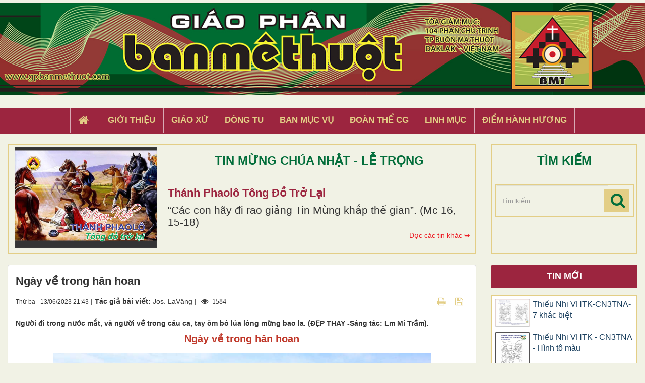

--- FILE ---
content_type: text/html; charset=UTF-8
request_url: https://gpbanmethuot.vn/van-hoc-nghe-thuat/ngay-ve-trong-han-hoan-12840.html
body_size: 15182
content:
<!DOCTYPE html>
    <html lang="vi" xmlns="http://www.w3.org/1999/xhtml" prefix="og: http://ogp.me/ns#">
    <head>
<title>Ngày về trong hân hoan</title>
<meta name="description" content="Người đi trong nước mắt, và người về trong câu ca, tay ôm bó lúa lòng mừng bao la. &#40;ĐẸP THAY -Sáng tác&#x3A; Lm Mi Trầm&#41;.">
<meta name="keywords" content="ngày về trong hân hoan">
<meta name="news_keywords" content="ngày về trong hân hoan">
<meta name="author" content="Giáo Phận Ban Mê Thuột">
<meta name="copyright" content="Giáo Phận Ban Mê Thuột [tgmbmt@yahoo.com]">
<meta name="generator" content="NukeViet v4.4">
<meta name="viewport" content="width=device-width, initial-scale=1">
<meta http-equiv="Content-Type" content="text/html; charset=utf-8">
<meta property="og:title" content="Ngày về trong hân hoan">
<meta property="og:type" content="article">
<meta property="og:description" content="Người đi trong nước mắt, và người về trong câu ca, tay ôm bó lúa lòng mừng bao la. &#40;ĐẸP THAY -Sáng tác&#x3A; Lm Mi Trầm&#41;.">
<meta property="og:site_name" content="Giáo Phận Ban Mê Thuột">
<meta property="og:image" content="https://gpbanmethuot.vn/uploads/news/2023_06/tbd-140623a.jpg">
<meta property="og:url" content="https://gpbanmethuot.vn/van-hoc-nghe-thuat/ngay-ve-trong-han-hoan-12840.html">
<meta property="article:published_time" content="2023-06-13EDT21:43:00">
<meta property="article:modified_time" content="2023-06-13EDT22:04:45">
<meta property="article:section" content="Văn Học - Nghệ Thuật">
<meta property="article:tag" content="Ngày về trong hân hoan">
<link rel="shortcut icon" href="/favicon.ico">
<link rel="canonical" href="https://gpbanmethuot.vn/van-hoc-nghe-thuat/ngay-ve-trong-han-hoan-12840.html">
<link rel="alternate" href="/rss/" title="Tin Tức" type="application/rss+xml">
<link rel="alternate" href="/rss/Tin-tuc/" title="Tin Tức - Tin tức" type="application/rss+xml">
<link rel="alternate" href="/rss/giao-phan-bmt/" title="Tin Tức - Giáo phận BMT" type="application/rss+xml">
<link rel="alternate" href="/rss/giao-phan-bmt-14/" title="Tin Tức - Giáo hội Việt Nam" type="application/rss+xml">
<link rel="alternate" href="/rss/giao-hoi-toan-cau/" title="Tin Tức - Giáo hội toàn cầu" type="application/rss+xml">
<link rel="alternate" href="/rss/sinh-hoat/" title="Tin Tức - Sinh Hoạt" type="application/rss+xml">
<link rel="alternate" href="/rss/giao-xu-1/" title="Tin Tức - Giáo xứ" type="application/rss+xml">
<link rel="alternate" href="/rss/ban-muc-vu-1/" title="Tin Tức - Ban Mục vụ" type="application/rss+xml">
<link rel="alternate" href="/rss/dong-tu-1/" title="Tin Tức - Dòng Tu" type="application/rss+xml">
<link rel="alternate" href="/rss/doan-the-cg-1/" title="Tin Tức - Đoàn thể CG" type="application/rss+xml">
<link rel="alternate" href="/rss/song-dao/" title="Tin Tức - Sống Đạo" type="application/rss+xml">
<link rel="alternate" href="/rss/loi-chua-moi-ngay/" title="Tin Tức - Lời Chúa Mỗi Ngày" type="application/rss+xml">
<link rel="alternate" href="/rss/suy-niem-tin-mung/" title="Tin Tức - Suy niệm Tin Mừng" type="application/rss+xml">
<link rel="alternate" href="/rss/chau-thanh-the/" title="Tin Tức - Chầu Thánh Thể" type="application/rss+xml">
<link rel="alternate" href="/rss/hoc-hoi-kinh-thanh/" title="Tin Tức - Học Hỏi Kinh Thánh" type="application/rss+xml">
<link rel="alternate" href="/rss/vui-hoc-thanh-kinh/" title="Tin Tức - Vui Học Thánh Kinh" type="application/rss+xml">
<link rel="alternate" href="/rss/giao-ly/" title="Tin Tức - Giáo lý" type="application/rss+xml">
<link rel="alternate" href="/rss/kien-thuc-giao-ly/" title="Tin Tức - Kiến Thức Giáo Lý" type="application/rss+xml">
<link rel="alternate" href="/rss/kien-thuc-phung-vu/" title="Tin Tức - Kiến Thức Phụng vụ" type="application/rss+xml">
<link rel="alternate" href="/rss/giao-duc-kito-giao/" title="Tin Tức - Giáo Dục Nhân Bản" type="application/rss+xml">
<link rel="alternate" href="/rss/van-hoc-nghe-thuat/" title="Tin Tức - Văn Học - Nghệ Thuật" type="application/rss+xml">
<link rel="alternate" href="/rss/van/" title="Tin Tức - Văn" type="application/rss+xml">
<link rel="alternate" href="/rss/tho/" title="Tin Tức - Thơ" type="application/rss+xml">
<link rel="alternate" href="/rss/am-nhac/" title="Tin Tức - Âm Nhạc" type="application/rss+xml">
<link rel="alternate" href="/rss/trang-ban-doc/" title="Tin Tức - Trang Bạn Đọc" type="application/rss+xml">
<link rel="alternate" href="/rss/goc-thieu-nhi/" title="Tin Tức - Góc Thiếu Nhi" type="application/rss+xml">
<link rel="alternate" href="/rss/hoat-hinh/" title="Tin Tức - Hoạt hình" type="application/rss+xml">
<link rel="alternate" href="/rss/tro-choi/" title="Tin Tức - Trò chơi" type="application/rss+xml">
<link rel="alternate" href="/rss/bai-hat/" title="Tin Tức - Bài hát" type="application/rss+xml">
<link rel="alternate" href="/rss/chuyen-ke/" title="Tin Tức - Chuyện kể" type="application/rss+xml">
<link rel="preload" as="script" href="/assets/js/jquery/jquery.min.js?t=1744857631">
<link rel="preload" as="script" href="/assets/js/language/vi.js?t=1744857631">
<link rel="preload" as="script" href="/assets/js/global.js?t=1744857631">
<link rel="preload" as="script" href="/themes/default/js/news.js?t=1744857631">
<link rel="preload" as="script" href="/themes/default/js/main.js?t=1744857631">
<link rel="preload" as="script" href="/themes/default/js/custom.js?t=1744857631">
<link rel="preload" as="script" href="/assets/js/star-rating/jquery.rating.pack.js?t=1744857631">
<link rel="preload" as="script" href="/assets/js/star-rating/jquery.MetaData.js?t=1744857631">
<link rel="preload" as="script" href="/assets/editors/ckeditor/plugins/codesnippet/lib/highlight/highlight.pack.js?t=1744857631">
<link rel="preload" as="script" href="/themes/default/js/bootstrap.min.js?t=1744857631">
<link rel="stylesheet" href="/assets/css/font-awesome.min.css?t=1744857631">
<link rel="stylesheet" href="/themes/default/css/bootstrap.min.css?t=1744857631">
<link rel="stylesheet" href="/themes/default/css/style.css?t=1744857631">
<link rel="stylesheet" href="/themes/default/css/custom.css?t=1744857631">
<link rel="stylesheet" href="/themes/default/css/style.responsive.css?t=1744857631">
<link rel="StyleSheet" href="/themes/default/css/news.css?t=1744857631">
<link href="/assets/js/star-rating/jquery.rating.css?t=1744857631" type="text/css" rel="stylesheet"/>
<link href="/assets/editors/ckeditor/plugins/codesnippet/lib/highlight/styles/github.css?t=1744857631" rel="stylesheet">
    </head>
    <body>

    <noscript>
        <div class="alert alert-danger">Trình duyệt của bạn đã tắt chức năng hỗ trợ JavaScript.<br />Website chỉ làm việc khi bạn bật nó trở lại.<br />Để tham khảo cách bật JavaScript, hãy click chuột <a href="http://wiki.nukeviet.vn/support:browser:enable_javascript">vào đây</a>!</div>
    </noscript>
    <header>
        <div class="wraper">
        <a href="/"><img src="/themes/default/images/banner.jpg" width="100%" style="margin-bottom: 5px; margin-top:5px"></a>
        <div class="section-header">
                <div id="header">
                    <div class="logo">
                        <a title="Giáo Phận Ban Mê Thuột" href="/"><img src="/assets/images/logo.png" alt="Giáo Phận Ban Mê Thuột"></a>
                                                <span class="site_name">Giáo Phận Ban Mê Thuột</span>
                        <span class="site_description">Giáo Phận Ban Mê Thuột Tòa giám mục 104 Phan Chu Trinh Thành phố Ban Mê Thuột, Tỉnh Đắk Lắk</span>
                    </div>
                    <div class="right-ads">
                    </div>
                </div>
            </div>
        </div>
    </header>
    <div class="section-nav display_pc">
        <div class="wraper">
            <nav class="second-nav" id="menusite">
                <div class="">
                    <div class="navbar navbar-default navbar-static-top" role="navigation">
    <div id="menu-site-default">
        <ul class="nav navbar-nav">
            <li><a class="home" title="Trang nhất" href="/"><em class="fa fa-lg fa-home">&nbsp;</em><span class="visible-xs-inline-block"> Trang nhất</span></a></li>
                        <li  role="presentation"><a class="dropdown-toggle"  href="/gioi-thieu/" role="button" aria-expanded="false" title="Giới thiệu">  Giới thiệu</a> </li>
            <li  role="presentation"><a class="dropdown-toggle"  href="/giao-xu/" role="button" aria-expanded="false" title="Giáo xứ">  Giáo xứ</a> </li>
            <li  role="presentation"><a class="dropdown-toggle"  href="/dong-tu/" role="button" aria-expanded="false" title="Dòng tu">  Dòng tu</a> </li>
            <li  role="presentation"><a class="dropdown-toggle"  href="/ban-muc-vu1/" role="button" aria-expanded="false" title="Ban Mục Vụ">  Ban Mục Vụ</a> </li>
            <li  role="presentation"><a class="dropdown-toggle"  href="/doan-the-cg1/" role="button" aria-expanded="false" title="Đoàn Thể CG">  Đoàn Thể CG</a> </li>
            <li  role="presentation"><a class="dropdown-toggle"  href="/linh-muc/" role="button" aria-expanded="false" title="Linh Mục">  Linh Mục</a> </li>
            <li  role="presentation"><a class="dropdown-toggle"  href="/diem-hanh-huong/" role="button" aria-expanded="false" title="Điểm hành hương">  Điểm hành hương</a> </li>
        </ul>
    </div>
</div>
                </div>
            </nav>
        </div>
    </div>
    <div class="wraper" style="padding:20px 0;">
        <div class="col-xs-24 col-sm-18 col-md-18 padding_custom">
<div class="top_content">
<div class="about_content1">
	<div class="col-xs-24 col-md-24 col-sm-24 col-lg-24 ">
		<div class="thanhle_img">

			<a href="/page/thanh-phaolo-tong-do-tro-lai.html" title="Thánh Phaolô tông đồ trở lại">

			<div style="background-image: url(/uploads/page/thanh-phaolo-tro-lai.jpg)" class="img_about" ></div></a>

		</div>

		<div class="about-content1">
			<div class="top_title">TIN MỪNG CHÚA NHẬT - LỄ TRỌNG</div>
			<h2 class="title home-title wow flipInX" style='text-transform: capitalize;'><a href="/page/thanh-phaolo-tong-do-tro-lai.html" title="Thánh Phaolô tông đồ trở lại">

				Thánh Phaolô tông đồ trở lại

			</a></h2>
			<div class="bodytext_about"><div class="catchuoi2">“Các con hãy đi rao giảng Tin Mừng khắp thế gian”. &#40;Mc 16, 15-18&#41;</div></div>
			<a href="/page/"><div style="display:inline-block;float :right; color:#ed1c24; margin-top:5px"> Đọc các tin khác ➥</div></a>
		</div>

		<div class="clear"></div>
	</div>
</div>

</div>

        </div>
         <div class="headerSearch col-xs-16 col-sm-6 col-md-6 padding_custom display_pc">
            <div class="top_content">
                <div class="top_title">TÌM KIẾM</div>
                <div class="input-group">
                    <input type="text" class="form-control" maxlength="60" placeholder="Tìm kiếm..."><span class="input-group-btn"><button type="button" class="btn btn-info" data-url="/seek/?q=" data-minlength="3" data-click="y"><em class="fa fa-search fa-lg"></em></button></span>
                </div>
            </div>
        </div>
        <div class="display_mobile">
            <div class="col-xs-4 padding_custom">
                <div class="">
                    <div class="mobile_show wow fadeInLeft">
                    <div id="mySidenav" class="sidenav">
                        <a href="javascript:void(0)" class="closebtn" onclick="closeNav()">&times;</a>
                        <nav class="second-nav" id="menusite">
                            <div class="navbar navbar-default navbar-static-top" role="navigation">
    <div id="menu-site-default">
        <ul class="nav navbar-nav">
            <li><a class="home" title="Trang nhất" href="/"><em class="fa fa-lg fa-home">&nbsp;</em><span class="visible-xs-inline-block"> Trang nhất</span></a></li>
                        <li  role="presentation"><a class="dropdown-toggle"  href="/gioi-thieu/" role="button" aria-expanded="false" title="Giới thiệu">  Giới thiệu</a> </li>
            <li  role="presentation"><a class="dropdown-toggle"  href="/giao-xu/" role="button" aria-expanded="false" title="Giáo xứ">  Giáo xứ</a> </li>
            <li  role="presentation"><a class="dropdown-toggle"  href="/dong-tu/" role="button" aria-expanded="false" title="Dòng tu">  Dòng tu</a> </li>
            <li  role="presentation"><a class="dropdown-toggle"  href="/ban-muc-vu1/" role="button" aria-expanded="false" title="Ban Mục Vụ">  Ban Mục Vụ</a> </li>
            <li  role="presentation"><a class="dropdown-toggle"  href="/doan-the-cg1/" role="button" aria-expanded="false" title="Đoàn Thể CG">  Đoàn Thể CG</a> </li>
            <li  role="presentation"><a class="dropdown-toggle"  href="/linh-muc/" role="button" aria-expanded="false" title="Linh Mục">  Linh Mục</a> </li>
            <li  role="presentation"><a class="dropdown-toggle"  href="/diem-hanh-huong/" role="button" aria-expanded="false" title="Điểm hành hương">  Điểm hành hương</a> </li>
        </ul>
    </div>
</div>
                        </nav>
                    </div>
                    <span class="open-nav navbar-toggle lef_menu" style="font-size:30px;cursor:pointer"  onclick="openNav()"><span class="sr-only">&nbsp;</span> <span class="icon-bar bar1">&nbsp;</span> <span class="icon-bar bar2">&nbsp;</span> <span class="icon-bar bar3">&nbsp;</span></span>
                    </div>
                </div>
            </div>
            <div class="headerSearch col-xs-20 col-sm-6 col-md-6 padding_custom">
                <div class="">
                    <div class="input-group">
                        <input type="text" class="form-control" maxlength="60" placeholder="Tìm kiếm..."><span class="input-group-btn"><button type="button" class="btn btn-info" data-url="/seek/?q=" data-minlength="3" data-click="y"><em class="fa fa-search fa-lg"></em></button></span>
                    </div>
                </div>
            </div>
        </div>
        <div class="clear"></div>
    </div>
    <div class="section-body">
        <div class="wraper">
            <section>
                <div class="container" id="body">
                    <nav class="third-nav">
                        <div class="row">
                            <div class="bg">
                            <div class="clearfix">
                                <div class="col-xs-24 col-sm-18 col-md-18">
                                                                        <div class="breadcrumbs-wrap">
                                        <div class="display">
                                            <a class="show-subs-breadcrumbs hidden" href="#" onclick="showSubBreadcrumbs(this, event);"><em class="fa fa-lg fa-angle-right"></em></a>
                                            <ul class="breadcrumbs list-none"></ul>
                                        </div>
                                        <ul class="subs-breadcrumbs"></ul>
                                        <ul class="temp-breadcrumbs hidden" itemscope itemtype="https://schema.org/BreadcrumbList">
                                            <li itemprop="itemListElement" itemscope itemtype="https://schema.org/ListItem"><a href="/" itemprop="item" title="Trang nhất"><span itemprop="name">Trang nhất</span></a><i class="hidden" itemprop="position" content="1"></i></li>
                                            <li itemprop="itemListElement" itemscope itemtype="https://schema.org/ListItem"><a href="/van-hoc-nghe-thuat/" itemprop="item" title="Văn Học - Nghệ Thuật"><span class="txt" itemprop="name">Văn Học - Nghệ Thuật</span></a><i class="hidden" itemprop="position" content="2"></i></li>
                                        </ul>
                                    </div>
                                </div>
                            </div>
                            </div>
                        </div>
                    </nav>
<div class="row">
	<div class="col-md-24">
	</div>
</div>
<div class="row">
	<div class="col-sm-16 col-md-18 padding_custom">
<div class="news_column panel panel-default" itemtype="http://schema.org/NewsArticle" itemscope>
    <div class="panel-body">
        <h1 class="title margin-bottom-lg" itemprop="headline">Ngày về trong hân hoan</h1>
        <div class="hidden hide d-none" itemprop="author" itemtype="http://schema.org/Person" itemscope>
            <span itemprop="name">Jos. LaVâng</span>
        </div>
        <span class="hidden hide d-none" itemprop="datePublished">2023-06-13T22:04:45-04:00</span>
        <span class="hidden hide d-none" itemprop="dateModified">2023-06-13T22:04:45-04:00</span>
        <span class="hidden hide d-none" itemprop="description"></span>
        <span class="hidden hide d-none" itemprop="mainEntityOfPage">https://gpbanmethuot.vn/van-hoc-nghe-thuat/ngay-ve-trong-han-hoan-12840.html</span>
        <span class="hidden hide d-none" itemprop="image">https://gpbanmethuot.vn/uploads/news/2023_06/tbd-140623a.jpg</span>
        <div class="hidden hide d-none" itemprop="publisher" itemtype="http://schema.org/Organization" itemscope>
            <span itemprop="name">Giáo Phận Ban Mê Thuột</span>
            <span itemprop="logo" itemtype="http://schema.org/ImageObject" itemscope>
                <span itemprop="url">https://gpbanmethuot.vn/assets/images/logo.png</span>
            </span>
        </div>
        <div class="row margin-bottom-lg">
            <div class="col-md-14">
                <span class="h5">Thứ ba - 13/06/2023 21:43</span> |
                                        <strong>Tác giả bài viết: </strong>Jos. LaVâng |
                 <span class="fa fa-eye " style="margin-left: 5px;">&nbsp;</em> 1584</span>
            </div>
            <div class="col-md-10">
                <ul class="list-inline text-right">
                                        <li><a class="dimgray" rel="nofollow" title="Gửi bài viết qua email" href="javascript:void(0);" onclick="nv_open_browse('/sendmail/van-hoc-nghe-thuat/ngay-ve-trong-han-hoan-12840.html','',650,500,'resizable=no,scrollbars=yes,toolbar=no,location=no,status=no');return false"><em class="fa fa-envelope fa-lg">&nbsp;</em></a></li>
                                        <li><a class="dimgray" rel="nofollow" title="In ra" href="javascript: void(0)" onclick="nv_open_browse('/print/van-hoc-nghe-thuat/ngay-ve-trong-han-hoan-12840.html','',840,500,'resizable=yes,scrollbars=yes,toolbar=no,location=no,status=no');return false"><em class="fa fa-print fa-lg">&nbsp;</em></a></li>
                                        <li><a class="dimgray" rel="nofollow" title="Lưu bài viết này" href="/savefile/van-hoc-nghe-thuat/ngay-ve-trong-han-hoan-12840.html"><em class="fa fa-save fa-lg">&nbsp;</em></a></li>
                </ul>
            </div>
        </div>
                <div class="clearfix">
             <div class="hometext m-bottom" itemprop="description">Người đi trong nước mắt, và người về trong câu ca, tay ôm bó lúa lòng mừng bao la. (ĐẸP THAY -Sáng tác: Lm Mi Trầm).</div>
        </div>
        <div id="news-bodyhtml" class="bodytext margin-bottom-lg">
            <p style="text-align: center;"><span style="font-size:20px;"><span style="font-family:Arial,Helvetica,sans-serif;"><span style="color:rgb(192, 57, 43);"><span style="line-height:107%"><b><span lang="EN-US"><span style="line-height:107%">Ngày về trong hân hoan</span></span></b></span></span></span></span></p>

<div style="text-align:center"><img alt="tbd 140623a" height="455" src="/uploads/news/2023_06/tbd-140623a.jpg" width="750" /></div>

<p style="text-align: justify;"><br />
<span style="font-size:20px;"><span style="font-family:Arial,Helvetica,sans-serif;"><span style="line-height:107%"><i><span lang="EN-US"><span style="line-height:107%">Người đi trong nước mắt, và người về trong câu ca, tay ôm bó lúa lòng mừng bao la. </span></span></i><span lang="EN-US"><span style="line-height:107%">(ĐẸP THAY -Sáng tác: Lm Mi Trầm</span></span>)</span>.<br />
<br />
<span style="line-height:107%"><span lang="EN-US"><span style="line-height:107%">Vậy là Bà đã làm xong nhiệm vụ mà Thượng Đế đã giao cho mình, sau 88 năm hiện diện trên cõi đời này. Vợ của một ông sĩ quan Cộng Hòa. Năm 1982, đi Kinh Tế Mới ở Dak Mâm. Cùng đàn con nheo nhóc và lam lũ vượt qua những ngày gian khó và sống vững vàng trên vùng đất mới, mà những ngày đầu, tưởng là địa ngục trần gian. Ai có dịp nhìn thấy ngôi thánh đường mang tên Quảng Đà khang trang, sừng sững giữa một khu dân cư trù phú, ở một xã thuộc Huyện Krông Nô, tỉnh Dak Nông, cũng nên biết một chuyện nho nhỏ này. Cùng với những phần phân chia cho con cái, phần đất của Ngôi Thánh Đường này cũng được Ông, Bà sĩ quan của bài viết này phân cho để bà con giáo dân ở đây có nơi sinh hoạt tinh thần, tôn giáo.&nbsp; </span></span></span><br />
<br />
<span style="line-height:107%"><span lang="EN-US"><span style="line-height:107%">Cùng với sự can trường của Bà trước nghịch cảnh và những đứa con ngoan, chịu thương, chịu khó, Ông Bà đã trở nên một nhân tố quan trọng cho vùng đất không phải là nơi chôn Nhau, cắt Rốn của mình. </span></span></span><br />
<br />
<span style="line-height:107%"><span lang="EN-US"><span style="line-height:107%">Nhớ lại những năm 1980, mỗi năm 2 bận, gia đình tui phải đón rước những giáo dân vùng Kinh Tế Mới về trọ để dự Lễ Phục Sinh và Giáng Sinh. Từ Krông Bông, Ea Sup, Buôn Trấp… và một trong những lần như vậy, Bà cùng mấy đứa con lớn của mình ghé lại và nhận ra ông anh bà con là Lão thân sinh của Tui. Cùng lúc nhận ra một người chị cũng đi Kinh Tế Mới ở Krông Bông cũng có mặt. Cả ba nhận ra nhau trong nước mắt buồn tủi và nước mắt của niềm vui đoàn tụ. Và cái chân quê của những phụ nữ đất quảng đã là cầu nối cho những lần gặp mặt thân tộc hằng năm của bà con ở gia đình bổn tui. </span></span></span><br />
<br />
<span style="line-height:107%"><span lang="EN-US"><span style="line-height:107%">Mong hương hồn hai cô Luật Krông Bông và Cô Hợi, Dak Mâm, cùng với Ba con luôn phù hộ cho bà con chúng ta. Một đoạn đời vinh quang khi làm bà Đại Uý, một quãng đời lam lũ với vai cột trụ ở vùng đất lạ. Và một nhân tố quan trọng cho không ít bà con quanh vùng với nghĩa cử dành cho cộng đồng. </span></span></span><br />
<br />
<span style="line-height:107%"><span lang="EN-US"><span style="line-height:107%">Bà đã khép lại vòng đời của mình bằng niềm vui và nước mắt. Bằng dũng cảm, hy sinh và rộng lòng bao dung. Kính phục cô, bà Trần Minh Cả - Cô Huỳnh Thị Hợi của chị em chúng con. Hôm nay, chúng con đi kính viếng Cô lần cuối. Một người thân, một CON NGƯỜI đã dũng cảm đi trọn vòng đời gian khó của mình. Mong hương hồn Cô sớm được hưởng Nhan Thánh Chúa.</span></span></span><br />
<br />
<span style="line-height:107%"><i><span lang="EN-US"><span style="line-height:107%">Ðẹp thay... Ôi đẹp thay! </span></span></i></span><br />
<span style="line-height:107%"><i><span lang="EN-US"><span style="line-height:107%">Những bước chân gieo mầm cứu rỗi. </span></span></i></span><br />
<span style="line-height:107%"><i><span lang="EN-US"><span style="line-height:107%">Ðẹp thay... Ôi đẹp thay! </span></span></i></span><br />
<span style="line-height:107%"><i><span lang="EN-US"><span style="line-height:107%">Những bước chân rảo khắp nẻo đường. </span></span></i></span><br />
<span style="line-height:107%"><i><span lang="EN-US"><span style="line-height:107%">Ai gieo trong lệ sầu... sẽ gặt trong vui sướng. </span></span></i></span><br />
<span style="line-height:107%"><i><span lang="EN-US"><span style="line-height:107%">Ai gieo trong nước mắt... sẽ về giữa tiếng cười. </span></span></i></span><br />
<br />
<span style="line-height:107%"><i><span lang="EN-US"><span style="line-height:107%">Ôi đẹp thay! </span></span></i></span><br />
<span style="line-height:107%"><i><span lang="EN-US"><span style="line-height:107%">Những bước chân tiến vào giữa lòng thế giới, </span></span></i></span><br />
<span style="line-height:107%"><i><span lang="EN-US"><span style="line-height:107%">Loan tình thương tình thương Chúa Trời, </span></span></i></span><br />
<span style="line-height:107%"><i><span lang="EN-US"><span style="line-height:107%">Loan niềm vui, niềm vui cứu đời, </span></span></i></span><br />
<span style="line-height:107%"><i><span lang="EN-US"><span style="line-height:107%">Cho mọi người và mọi nơi.</span></span></i><span lang="EN-US"><span style="line-height:107%"> (ĐẸP THAY -Sáng tác: Lm Mi Trầm</span></span>)</span></span></span></p>

<p style="text-align: right;"><span style="font-size:20px;"><span style="font-family:Arial,Helvetica,sans-serif;"><em><strong><span style="line-height:107%"><span lang="EN-US"><span style="line-height:107%">Jos. LaVâng</span></span></span></strong></em></span></span></p>
        </div>
    </div>
</div>

<div class="news_column panel panel-default">
    <div class="panel-body">
        <div class="h5">
            <em class="fa fa-tags">&nbsp;</em><strong>Tags: </strong><a title="Ngày về trong hân hoan" href="/tag/ngày-về-trong-hân-hoan"><em>Ngày về trong hân hoan</em></a>
        </div>
    </div>
</div>
<div class="news_column panel panel-default">
    <div class="panel-body">
        <form id="form3B" action="">
            <div class="h5 clearfix">
                <p id="stringrating">Tổng số điểm của bài viết là: 5 trong 1 đánh giá</p>
                                <span itemscope itemtype="https://schema.org/AggregateRating">
                    <span class="hidden d-none hide" itemprop="itemReviewed" itemscope itemtype="https://schema.org/CreativeWorkSeries">
                        <span class="hidden d-none hide" itemprop="name">Ngày về trong hân hoan</span>
                    </span>
                    Xếp hạng:
                    <span id="numberrating" itemprop="ratingValue">5</span> -
                    <span id="click_rating" itemprop="ratingCount">1</span> phiếu bầu
                    <span class="hidden d-none hide" itemprop="bestRating">5</span>
                </span>
                <div style="padding: 5px;">
                    <input class="hover-star" type="radio" value="1" title="Bài viết rất kém" /><input class="hover-star" type="radio" value="2" title="Bài viết kém" /><input class="hover-star" type="radio" value="3" title="Bài viết đạt" /><input class="hover-star" type="radio" value="4" title="Bài viết tốt" /><input class="hover-star" type="radio" value="5" title="Bài viết rất tốt" /><span id="hover-test" style="margin: 0 0 0 20px;">Click để đánh giá bài viết</span>
                </div>
            </div>
        </form>
    </div>
</div>

<div class="news_column panel panel-default">
    <div class="panel-body">
        <div class="socialicon clearfix">
            <div class="fb-like" data-href="https://gpbanmethuot.vn/van-hoc-nghe-thuat/ngay-ve-trong-han-hoan-12840.html" data-layout="button_count" data-action="like" data-show-faces="false" data-share="true">&nbsp;</div>
            <a href="http://twitter.com/share" class="twitter-share-button">Tweet</a>
        </div>
     </div>
</div>
<div class="news_column panel panel-default">
    <div class="panel-body other-news">
                <p class="h3"><strong>Những tin mới hơn</strong></p>
        <div class="clearfix">
            <ul class="detail-related related list-none list-items">
                                <li>
                    <em class="fa fa-angle-right">&nbsp;</em>
                    <h4><a href="/van-hoc-nghe-thuat/dong-song-12850.html"  data-placement="bottom" data-content="Mỗi người là một dòng sông đang xuôi ra biển, đừng là dòng sông cuốn trôi vô ích" data-img="/assets/news/2023_06/song.jpg" data-rel="tooltip" title="Dòng sông">Dòng sông</a></h4>
                    <em>(14/06/2023)</em>
                </li>
                <li>
                    <em class="fa fa-angle-right">&nbsp;</em>
                    <h4><a href="/van-hoc-nghe-thuat/cau-chuyen-bao-ve-su-song-1-12854.html"  data-placement="bottom" data-content="Xin một lần được khócThân lạy Chúa, Chúa ơi &#33;Soi mọi người nơi nơiBiết trân trọng mầm sống." data-img="/assets/news/2023_06/1686833328.jpg" data-rel="tooltip" title="CÂU CHUYỆN BẢO VỆ SỰ SỐNG  1">CÂU CHUYỆN BẢO VỆ SỰ SỐNG  1</a></h4>
                    <em>(15/06/2023)</em>
                </li>
                <li>
                    <em class="fa fa-angle-right">&nbsp;</em>
                    <h4><a href="/van-hoc-nghe-thuat/nghich-canh-12859.html"  data-placement="bottom" data-content="Trên đời có những chuyện mình không muốn mà vẫn xảy đến với mình." data-img="/assets/news/2023_06/tbd-160623a.jpg" data-rel="tooltip" title="Nghịch Cảnh">Nghịch Cảnh</a></h4>
                    <em>(15/06/2023)</em>
                </li>
                <li>
                    <em class="fa fa-angle-right">&nbsp;</em>
                    <h4><a href="/van-hoc-nghe-thuat/ban-la-nguoi-nhu-the-nao-12861.html"  data-placement="bottom" data-content="Cho đến nay, chúng ta đã trả lời được hai câu hỏi&#x3A; Tại sao bạn được tạo ra? và Thiên Chúa là Đấng như thế nào? Bây giờ chúng ta hỏi&#x3A; Bạn là người như..." data-img="/assets/news/2023_06/tbd-160623b.jpg" data-rel="tooltip" title="Bạn là người như thế nào?">Bạn là người như thế nào?</a></h4>
                    <em>(15/06/2023)</em>
                </li>
                <li>
                    <em class="fa fa-angle-right">&nbsp;</em>
                    <h4><a href="/van-hoc-nghe-thuat/cam-do-12864.html"  data-placement="bottom" data-content="Cám dỗ luôn là một thử thách khó chịu, thường là dai dẳng" data-img="/assets/news/2023_06/cam-do-la-gi-min.jpg" data-rel="tooltip" title="Cám dỗ">Cám dỗ</a></h4>
                    <em>(16/06/2023)</em>
                </li>
                <li>
                    <em class="fa fa-angle-right">&nbsp;</em>
                    <h4><a href="/van-hoc-nghe-thuat/tha-dieu-12865.html"  data-placement="bottom" data-content="Những cánh diều, dù đó là cánh diều của những em bé con nhà giàu có, hay của những em bé nghèo khó bao giờ cũng có những đặc điểm chung, đó là con..." data-img="/assets/news/2023_06/tha-dieu.jpg" data-rel="tooltip" title="Thả diều">Thả diều</a></h4>
                    <em>(16/06/2023)</em>
                </li>
                <li>
                    <em class="fa fa-angle-right">&nbsp;</em>
                    <h4><a href="/van-hoc-nghe-thuat/hay-xin-chua-sai-chung-ta-12870.html"  data-placement="bottom" data-content="Sai họ đi như “chủ mùa gặt sai thợ ra gặt lúa về.” Sự kiện này đã được ghi lại chi tiết trong Tin Mừng thánh Mát-thêu. &#40;Mt 9, 36 – 10, 8&#41;." data-img="/assets/news/2023_06/tbd-170623a.jpg" data-rel="tooltip" title="Hãy xin Chúa sai chúng ta…">Hãy xin Chúa sai chúng ta…</a></h4>
                    <em>(17/06/2023)</em>
                </li>
                <li>
                    <em class="fa fa-angle-right">&nbsp;</em>
                    <h4><a href="/van-hoc-nghe-thuat/nhung-buoc-chan-lang-thang-malaysia-12873.html"  data-placement="bottom" data-content="Nay nhờ ánh sáng của khoa học chân chính và dự cảm thiên tài của triết gia Kim Định, người Việt tìm lại được cội nguồn, văn hóa, lịch sử … của mình...." data-img="https://lebaotinhbmt.com/uploads/news/2023_06/image-20230617191847-2.jpeg" data-rel="tooltip" title="Những bước chân lang thang Malaysia">Những bước chân lang thang Malaysia</a></h4>
                    <em>(17/06/2023)</em>
                </li>
                <li>
                    <em class="fa fa-angle-right">&nbsp;</em>
                    <h4><a href="/van-hoc-nghe-thuat/ky-uc-nguoi-cha-12875.html"  data-placement="bottom" data-content="Rồi hôm nay ngày hiền phụ con dângLên Chúa cả lời tha thiết cầu xinChốn Trời cao cha ngơi nghỉ an bìnhTrong vương quốc tràn tình yêu Chúa hứa." data-img="/assets/news/2023_06/20170616164314-loi-chuc-y-nghia-ngay-cua-cha.png" data-rel="tooltip" title="Ký ức người cha">Ký ức người cha</a></h4>
                    <em>(17/06/2023)</em>
                </li>
                <li>
                    <em class="fa fa-angle-right">&nbsp;</em>
                    <h4><a href="/van-hoc-nghe-thuat/mot-giao-hoi-duoc-sai-di-12877.html"  data-placement="bottom" data-content="tất cả chúng ta phải vâng theo tiếng gọi của Ngài là ra đi từ vùng đất tiện nghi của mình để đến với mọi vùng &#039;ngoại vi&#039; đang cần ánh sáng Tin Mừng&quot;" data-img="/assets/news/2023_06/a11vs.gif" data-rel="tooltip" title="Một Giáo Hội Được Sai Đi">Một Giáo Hội Được Sai Đi</a></h4>
                    <em>(17/06/2023)</em>
                </li>
            </ul>
        </div>
                <p class="h3"><strong>Những tin cũ hơn</strong></p>
        <div class="clearfix">
            <ul class="detail-related related list-none list-items">
                                <li>
                    <em class="fa fa-angle-right">&nbsp;</em>
                    <h4><a href="/van-hoc-nghe-thuat/lua-chin-day-dong-mt-9-36-10-8-12839.html"   data-placement="bottom" data-content="“Lúa chín đầy đồng mà thợ gặt thì ít, vậy anh em hãy xin chủ mùa gặt sai thợ gặt ra gặt lúa về”." data-img="/assets/news/2023_06/lmtn-140623a.jpg" data-rel="tooltip" title="Lúa chín đầy đồng &#40;Mt 9, 36-10, 8&#41;">Lúa chín đầy đồng &#40;Mt 9, 36-10, 8&#41;</a></h4>
                    <em>(13/06/2023)</em>
                </li>
                <li>
                    <em class="fa fa-angle-right">&nbsp;</em>
                    <h4><a href="/van-hoc-nghe-thuat/trai-tim-bieu-lo-12830.html"   data-placement="bottom" data-content="Trái tim thông thường biểu lộ cho tình yêu. Tình yêu không thể chôn kín, bản chất của tình yêu là lan toả ra bên ngoài bằng hành động." data-img="/assets/news/2023_06/trai-tim-chua-giesu.jpg" data-rel="tooltip" title="Trái tim biểu lộ.">Trái tim biểu lộ.</a></h4>
                    <em>(13/06/2023)</em>
                </li>
                <li>
                    <em class="fa fa-angle-right">&nbsp;</em>
                    <h4><a href="/van-hoc-nghe-thuat/ngoi-mo-co-don-12824.html"   data-placement="bottom" data-content="“Ngôi mộ cô đơn”, câu chuyện kể về một linh mục giải tội." data-img="/assets/news/2023_06/istockphoto-1251768482-170667a.jpg" data-rel="tooltip" title="Ngôi mộ cô đơn">Ngôi mộ cô đơn</a></h4>
                    <em>(12/06/2023)</em>
                </li>
                <li>
                    <em class="fa fa-angle-right">&nbsp;</em>
                    <h4><a href="/van-hoc-nghe-thuat/thanh-ca-phung-vu-le-thanh-tam-a-12820.html"   data-placement="bottom" data-content="Thánh ca Phụng vụ - Lễ Thánh Tâm -A - Lm. Thái Nguyên" data-img="/assets/news/2023_06/lmtn-120623a.jpg" data-rel="tooltip" title="Thánh ca Phụng vụ - Lễ Thánh Tâm -A">Thánh ca Phụng vụ - Lễ Thánh Tâm -A</a></h4>
                    <em>(11/06/2023)</em>
                </li>
                <li>
                    <em class="fa fa-angle-right">&nbsp;</em>
                    <h4><a href="/van-hoc-nghe-thuat/vai-cau-hoi-don-so-ve-bi-tich-thanh-the-12812.html"   data-placement="bottom" data-content="Chúa Giêsu thiết lập bí tích Thánh Thể là để mời chúng ta ăn uống Máu Thịt của Người và qua đó tiếp nhận tình yêu liên đới và hiệp thông của Người..." data-img="/assets/news/2023_06/tbd-110623a.jpg" data-rel="tooltip" title="Vài câu hỏi đơn sơ về Bí tích Thánh Thể">Vài câu hỏi đơn sơ về Bí tích Thánh Thể</a></h4>
                    <em>(10/06/2023)</em>
                </li>
                <li>
                    <em class="fa fa-angle-right">&nbsp;</em>
                    <h4><a href="/van-hoc-nghe-thuat/minh-mau-thanh-nguon-song-cua-chung-ta-12811.html"   data-placement="bottom" data-content="“Đây là bánh từ trời xuống, không phải như bánh tổ tiên các ông đã ăn, và họ đã chết. Ai ăn bánh này, sẽ được sống muôn đời.” &#40;Ga 6, 58&#41;." data-img="/assets/news/2023_06/tbd-100623a.jpg" data-rel="tooltip" title="Mình Máu Thánh&#x3A; nguồn sống của chúng ta">Mình Máu Thánh&#x3A; nguồn sống của chúng ta</a></h4>
                    <em>(10/06/2023)</em>
                </li>
                <li>
                    <em class="fa fa-angle-right">&nbsp;</em>
                    <h4><a href="/van-hoc-nghe-thuat/thanh-tam-cha-12804.html"   data-placement="bottom" data-content="Những bài thơ về Thánh Tâm Chúa Giêsu -thơ Hoàng Công Nga" data-img="/assets/news/2023_06/hcn-090623d.jpg" data-rel="tooltip" title="Thánh Tâm Cha">Thánh Tâm Cha</a></h4>
                    <em>(08/06/2023)</em>
                </li>
                <li>
                    <em class="fa fa-angle-right">&nbsp;</em>
                    <h4><a href="/van-hoc-nghe-thuat/thanh-tam-ngoi-sang-12803.html"   data-placement="bottom" data-content="Những bài thơ về Thánh Tâm Chúa Giêsu -thơ Hoàng Công Nga" data-img="/assets/news/2023_06/hcn-090623c.jpg" data-rel="tooltip" title="Thánh Tâm ngời sáng">Thánh Tâm ngời sáng</a></h4>
                    <em>(08/06/2023)</em>
                </li>
                <li>
                    <em class="fa fa-angle-right">&nbsp;</em>
                    <h4><a href="/van-hoc-nghe-thuat/nuong-tua-thanh-tam-cha-12802.html"   data-placement="bottom" data-content="Những bài thơ về Thánh Tâm Chúa Giêsu -thơ Hoàng Công Nga" data-img="/assets/news/2023_06/hcn-090623b.jpg" data-rel="tooltip" title="Nương tựa Thánh Tâm Cha">Nương tựa Thánh Tâm Cha</a></h4>
                    <em>(08/06/2023)</em>
                </li>
                <li>
                    <em class="fa fa-angle-right">&nbsp;</em>
                    <h4><a href="/van-hoc-nghe-thuat/trong-thanh-tam-cha-12801.html"   data-placement="bottom" data-content="Những bài thơ về Thánh Tâm Chúa Giêsu -thơ Hoàng Công Nga" data-img="/assets/news/2023_06/hcn-090623a.jpg" data-rel="tooltip" title="Trong Thánh Tâm Cha">Trong Thánh Tâm Cha</a></h4>
                    <em>(08/06/2023)</em>
                </li>
            </ul>
        </div>
    </div>
</div>
	</div>
	<div class="col-sm-8 col-md-6 padding_custom">
<div class="panel-custom">
	<div class="panel-heading title_right">
		<a href="/gpbuonmathuot/groups/Tin-moi-nhat/">Tin mới</a>
	</div>
	<div class="panel-body right1">
		<ul class="block_groups list-none list-items">
        <li class="clearfix">
                <a href="/goc-thieu-nhi/thieu-nhi-vhtk-cn3tna-7-khac-biet-21787.html" title="Thiếu Nhi VHTK-CN3TNA-7 khác biệt"  ><img src="/assets/news/2026_01/cn-3-tn-a-7dkb4.jpg" alt="Thiếu Nhi VHTK-CN3TNA-7 khác biệt" width="70" class="img-thumbnail pull-left mr-1"/></a>
        <a title="Thiếu Nhi VHTK-CN3TNA-7 khác biệt" class="show" href="/goc-thieu-nhi/thieu-nhi-vhtk-cn3tna-7-khac-biet-21787.html"  data-content="​​​​​​​Bạn hãy tìm 7 điểm khác biệt trong hai hình này nhé&#33;" data-img="/assets/news/2026_01/cn-3-tn-a-7dkb4.jpg" data-rel="block_tooltip">Thiếu Nhi VHTK-CN3TNA-7 khác biệt</a>
    </li>
    <li class="clearfix">
                <a href="/goc-thieu-nhi/thieu-nhi-vhtk-cn3tna-hinh-to-mau-21786.html" title="Thiếu Nhi VHTK - CN3TNA - Hình tô màu"  ><img src="/assets/news/2026_01/cn-3-tn-a-htm.jpg" alt="Thiếu Nhi VHTK - CN3TNA - Hình tô màu" width="70" class="img-thumbnail pull-left mr-1"/></a>
        <a title="Thiếu Nhi VHTK - CN3TNA - Hình tô màu" class="show" href="/goc-thieu-nhi/thieu-nhi-vhtk-cn3tna-hinh-to-mau-21786.html"  data-content="​​​​​​​​​​​​​​Tô màu rất dễ. Chúc các em có những giây phút vui tươi thoải mái." data-img="/assets/news/2026_01/cn-3-tn-a-htm.jpg" data-rel="block_tooltip">Thiếu Nhi VHTK - CN3TNA - Hình tô màu</a>
    </li>
    <li class="clearfix">
                <a href="/van-hoc-nghe-thuat/cn3tna-5-phut-loi-chua-voi-thieu-nhi-21785.html" title="CN3TNA - 5 phút Lời Chúa với Thiếu Nhi"  ><img src="/assets/news/2026_01/cn-3-tn-a-5p.jpg" alt="CN3TNA - 5 phút Lời Chúa với Thiếu Nhi" width="70" class="img-thumbnail pull-left mr-1"/></a>
        <a title="CN3TNA - 5 phút Lời Chúa với Thiếu Nhi" class="show" href="/van-hoc-nghe-thuat/cn3tna-5-phut-loi-chua-voi-thieu-nhi-21785.html"  data-content="" data-img="/assets/news/2026_01/cn-3-tn-a-5p.jpg" data-rel="block_tooltip">CN3TNA - 5 phút Lời Chúa với Thiếu Nhi</a>
    </li>
    <li class="clearfix">
                <a href="/song-dao/loi-chua-thu-sau-tuan-2-thuong-nien-21784.html" title="Lời Chúa THỨ SÁU TUẦN 2 THƯỜNG NIÊN"  ><img src="/assets/news/2026_01/t6-t2-tn.jpg" alt="Lời Chúa THỨ SÁU TUẦN 2 THƯỜNG NIÊN" width="70" class="img-thumbnail pull-left mr-1"/></a>
        <a title="Lời Chúa THỨ SÁU TUẦN 2 THƯỜNG NIÊN" class="show" href="/song-dao/loi-chua-thu-sau-tuan-2-thuong-nien-21784.html"  data-content="Người lập nhóm Mười hai để các ông ở với Người, và để Người sai các ông đi rao giảng, với quyền trừ quỷ. &#40;Mc 3,13-19&#41;" data-img="/assets/news/2026_01/t6-t2-tn.jpg" data-rel="block_tooltip">Lời Chúa THỨ SÁU TUẦN 2 THƯỜNG NIÊN</a>
    </li>
    <li class="clearfix">
                <a href="/Tin-tuc/nhip-song-giao-hoi-viet-nam-so-57-21783.html" title="Nhịp sống Giáo hội Việt Nam số 57"  ><img src="/assets/news/2026_01/z7451698147526_840882bc0ebd5fe0cb6820dac932c288.jpg" alt="Nhịp sống Giáo hội Việt Nam số 57" width="70" class="img-thumbnail pull-left mr-1"/></a>
        <a title="Nhịp sống Giáo hội Việt Nam số 57" class="show" href="/Tin-tuc/nhip-song-giao-hoi-viet-nam-so-57-21783.html"  data-content="Nhịp sống Giáo hội Việt Nam của Kênh Truyền thông Hội đồng Giám mục Việt Nam số 57" data-img="/assets/news/2026_01/z7451698147526_840882bc0ebd5fe0cb6820dac932c288.jpg" data-rel="block_tooltip">Nhịp sống Giáo hội Việt Nam số 57</a>
    </li>
    <li class="clearfix">
                <a href="/Tin-tuc/uy-ban-loan-bao-tin-mung-hop-mat-va-tap-huan-nam-2026-21782.html" title="Ủy ban Loan báo Tin mừng tập huấn -2026"  ><img src="/assets/news/2026_01/z7451697213021_c58c80e1caf794d39787c395aa69b722-1.jpg" alt="Ủy ban Loan báo Tin mừng tập huấn -2026" width="70" class="img-thumbnail pull-left mr-1"/></a>
        <a title="Ủy ban Loan báo Tin mừng tập huấn -2026" class="show" href="/Tin-tuc/uy-ban-loan-bao-tin-mung-hop-mat-va-tap-huan-nam-2026-21782.html"  data-content="Ủy ban Loan báo Tin mừng trực thuộc Hội đồng Giám mục Việt Nam đã tổ chức họp mặt và tập huấn cho khoảng 130 tham dự viên là quý linh mục và tu sĩ," data-img="/assets/news/2026_01/z7451697213021_c58c80e1caf794d39787c395aa69b722-1.jpg" data-rel="block_tooltip">Ủy ban Loan báo Tin mừng tập huấn -2026</a>
    </li>
    <li class="clearfix">
                <a href="/Tin-tuc/giao-phan-ma-cao-ky-niem-450-nam-thanh-lap-21781.html" title="Giáo phận Ma Cao kỷ niệm 450 năm thành lập"  ><img src="/assets/news/2026_01/cq5dam.thumbnail.cropped.750.422_23.jpeg" alt="Giáo phận Ma Cao kỷ niệm 450 năm thành lập" width="70" class="img-thumbnail pull-left mr-1"/></a>
        <a title="Giáo phận Ma Cao kỷ niệm 450 năm thành lập" class="show" href="/Tin-tuc/giao-phan-ma-cao-ky-niem-450-nam-thanh-lap-21781.html"  data-content="Những ngày này, Giáo phận Ma Cao chính thức bắt đầu các cử hành mừng kỷ niệm 450 năm thành lập" data-img="/assets/news/2026_01/cq5dam.thumbnail.cropped.750.422_23.jpeg" data-rel="block_tooltip">Giáo phận Ma Cao kỷ niệm 450 năm thành lập</a>
    </li>
    <li class="clearfix">
                <a href="/van-hoc-nghe-thuat/bai-liet-tam-hon-21780.html" title="Bại liệt tâm hồn"  ><img src="/assets/news/2026_01/maxresdefault-3.jpg" alt="Bại liệt tâm hồn" width="70" class="img-thumbnail pull-left mr-1"/></a>
        <a title="Bại liệt tâm hồn" class="show" href="/van-hoc-nghe-thuat/bai-liet-tam-hon-21780.html"  data-content="những kẻ rình rập Đức Giê-su thì mang một sự bại liệt tâm hồn&#x3A; lòng nhân ái của họ đã chai lỳ." data-img="/assets/news/2026_01/maxresdefault-3.jpg" data-rel="block_tooltip">Bại liệt tâm hồn</a>
    </li>
    <li class="clearfix">
                <a href="/sinh-hoat/thang-hai-xuan-da-ve-21779.html" title="Tháng Hai –Xuân đã về&#33;"  ><img src="/assets/news/2026_01/lbt-200126a.jpg" alt="Tháng Hai –Xuân đã về&#33;" width="70" class="img-thumbnail pull-left mr-1"/></a>
        <a title="Tháng Hai –Xuân đã về&#33;" class="show" href="/sinh-hoat/thang-hai-xuan-da-ve-21779.html"  data-content="Mùa xuân là khởi điểm của niềm vui, là sức sống của cây lá, là thăng hoa của hương thơm đất trời..." data-img="/assets/news/2026_01/lbt-200126a.jpg" data-rel="block_tooltip">Tháng Hai –Xuân đã về&#33;</a>
    </li>
    <li class="clearfix">
                <a href="/van-hoc-nghe-thuat/khi-chua-goi-con-21778.html" title="Khi Chúa gọi con"  ><img src="/assets/news/2026_01/1768875131.jpg" alt="Khi Chúa gọi con" width="70" class="img-thumbnail pull-left mr-1"/></a>
        <a title="Khi Chúa gọi con" class="show" href="/van-hoc-nghe-thuat/khi-chua-goi-con-21778.html"  data-content="Bước  trên đường đời nhiều khi thấm mệtThì xin cho con nói lời “ Xin vâng”" data-img="/assets/news/2026_01/1768875131.jpg" data-rel="block_tooltip">Khi Chúa gọi con</a>
    </li>
    <li class="clearfix">
                <a href="/van-hoc-nghe-thuat/doi-nghich-21777.html" title="Đối nghịch"  ><img src="/assets/news/2026_01/tbd-200126a.jpg" alt="Đối nghịch" width="70" class="img-thumbnail pull-left mr-1"/></a>
        <a title="Đối nghịch" class="show" href="/van-hoc-nghe-thuat/doi-nghich-21777.html"  data-content="Mỗi người chúng ta luôn có những điều đối nghịch về tư tưởng, suy nghĩ, và cả những việc làm." data-img="/assets/news/2026_01/tbd-200126a.jpg" data-rel="block_tooltip">Đối nghịch</a>
    </li>
    <li class="clearfix">
                <a href="/song-dao/loi-chua-thu-nam-tuan-2-thuong-nien-21776.html" title="Lời Chúa THỨ NĂM TUẦN 2 THƯỜNG NIÊN"  ><img src="/assets/news/2026_01/t5-t2-tn.jpg" alt="Lời Chúa THỨ NĂM TUẦN 2 THƯỜNG NIÊN" width="70" class="img-thumbnail pull-left mr-1"/></a>
        <a title="Lời Chúa THỨ NĂM TUẦN 2 THƯỜNG NIÊN" class="show" href="/song-dao/loi-chua-thu-nam-tuan-2-thuong-nien-21776.html"  data-content="Các thần ô uế, hễ thấy Đức Giê-su thì phủ phục và kêu lên&#x3A; “Ông là Con Thiên Chúa&#33;” Nhưng Người cấm ngặt chúng không được tiết lộ Người là ai. &#40;Mc 3,7-12&#41;" data-img="/assets/news/2026_01/t5-t2-tn.jpg" data-rel="block_tooltip">Lời Chúa THỨ NĂM TUẦN 2 THƯỜNG NIÊN</a>
    </li>
    <li class="clearfix">
                <a href="/Tin-tuc/sac-lenh-nam-thanh-giao-phan-phat-diem-21775.html" title="Sắc lệnh Năm Thánh giáo phận Phát Diệm"  ><img src="/assets/news/2026_01/z7448122845568_c4746f1b7712626e47cad815c40add1c.jpg" alt="Sắc lệnh Năm Thánh giáo phận Phát Diệm" width="70" class="img-thumbnail pull-left mr-1"/></a>
        <a title="Sắc lệnh Năm Thánh giáo phận Phát Diệm" class="show" href="/Tin-tuc/sac-lenh-nam-thanh-giao-phan-phat-diem-21775.html"  data-content="Sắc lệnh Năm Thánh giáo phận Phát Diệm nhân dịp kỉ niệm 125 năm thành lập Giáo phận &#40;1901-2026&#41;." data-img="/assets/news/2026_01/z7448122845568_c4746f1b7712626e47cad815c40add1c.jpg" data-rel="block_tooltip">Sắc lệnh Năm Thánh giáo phận Phát Diệm</a>
    </li>
    <li class="clearfix">
                <a href="/van-hoc-nghe-thuat/thieu-nhi-vhtk-chua-nhat-3-tn-a-21774.html" title="​​​​​​​Thiếu Nhi VHTK CHÚA NHẬT 3 TN A"  ><img src="/assets/news/2026_01/cn-3-tn-a-thieunhi.jpg" alt="​​​​​​​Thiếu Nhi VHTK CHÚA NHẬT 3 TN A" width="70" class="img-thumbnail pull-left mr-1"/></a>
        <a title="​​​​​​​Thiếu Nhi VHTK CHÚA NHẬT 3 TN A" class="show" href="/van-hoc-nghe-thuat/thieu-nhi-vhtk-chua-nhat-3-tn-a-21774.html"  data-content="“Anh em hãy sám hối, vì Nước Trời đã đến gần.”" data-img="/assets/news/2026_01/cn-3-tn-a-thieunhi.jpg" data-rel="block_tooltip">​​​​​​​Thiếu Nhi VHTK CHÚA NHẬT 3 TN A</a>
    </li>
    <li class="clearfix">
                <a href="/goc-thieu-nhi/vhtk-me-cung-cn-3-tn-a-21773.html" title="VHTK Mê Cung CN 3 TN A"  ><img src="/assets/news/2026_01/cn-3-tn-a-me-cung.jpg" alt="VHTK Mê Cung CN 3 TN A" width="70" class="img-thumbnail pull-left mr-1"/></a>
        <a title="VHTK Mê Cung CN 3 TN A" class="show" href="/goc-thieu-nhi/vhtk-me-cung-cn-3-tn-a-21773.html"  data-content="Mê Cung rất dễ. Bạn hãy đi từ điểm khởi đầu đến điểm kết thúc. Rất dễ bạn ạ." data-img="/assets/news/2026_01/cn-3-tn-a-me-cung.jpg" data-rel="block_tooltip">VHTK Mê Cung CN 3 TN A</a>
    </li>
    <li class="clearfix">
                <a href="/song-dao/vhtk-th-phaolo-tong-do-tro-lai-ngay-25-1-652.html" title="VHTK T. Phaolô tông Đồ Trở lại Ngày 25.1."  ><img src="/assets/news/2021_04/1.png" alt="VHTK T. Phaolô tông Đồ Trở lại Ngày 25.1." width="70" class="img-thumbnail pull-left mr-1"/></a>
        <a title="VHTK T. Phaolô tông Đồ Trở lại Ngày 25.1." class="show" href="/song-dao/vhtk-th-phaolo-tong-do-tro-lai-ngay-25-1-652.html"  data-content="&quot;Anh em hãy đi khắp tứ phương thiên hạ,  loan báo Tin Mừng cho mọi loài thọ tạo.Ai tin và chịu phép rửa, sẽ được cứu độ; còn ai không tin, thì sẽ bị kết án.&quot;" data-img="/assets/news/2021_04/1.png" data-rel="block_tooltip">VHTK T. Phaolô tông Đồ Trở lại Ngày 25.1.</a>
    </li>
    <li class="clearfix">
                <a href="/song-dao/vhtk-thanh-phanxico-salesio-gm-tien-si-ngay-24-thang-1-651.html" title="VHTK Thánh Phanxicô Salesiô, GM Tiến Sĩ Ngày 24 tháng 1"  ><img src="/assets/news/2021_04/images-11.jpg" alt="VHTK Thánh Phanxicô Salesiô, GM Tiến Sĩ Ngày 24 tháng 1" width="70" class="img-thumbnail pull-left mr-1"/></a>
        <a title="VHTK Thánh Phanxicô Salesiô, GM Tiến Sĩ Ngày 24 tháng 1" class="show" href="/song-dao/vhtk-thanh-phanxico-salesio-gm-tien-si-ngay-24-thang-1-651.html"  data-content="“Có những hạt lại rơi nhằm đất tốt,  nó mọc và lớn lên, sinh hoa kết quả&#x3A; hạt thì được ba mươi, hạt thì được sáu mươi,  hạt thì được một trăm.”" data-img="/assets/news/2021_04/images-11.jpg" data-rel="block_tooltip">VHTK Thánh Phanxicô Salesiô, GM Tiến Sĩ Ngày 24 tháng 1</a>
    </li>
    <li class="clearfix">
                <a href="/song-dao/vhtk-thanh-mattheu-dhau-lm-ngay-22-01-5985.html" title="VHTK Thánh Matthêu Ðậu, Lm, ngày 22.01"  ><img src="https://2.bp.blogspot.com/-jyfbEgLL2N8/W4zwWRoK7gI/AAAAAAABAHA/Q4HgVcHFvT4ybk1wVw2UarwNg9FM01sCwCLcBGAs/s320/mat%2B%25C4%2590%25E1%25BA%25ADu.jpg" alt="VHTK Thánh Matthêu Ðậu, Lm, ngày 22.01" width="70" class="img-thumbnail pull-left mr-1"/></a>
        <a title="VHTK Thánh Matthêu Ðậu, Lm, ngày 22.01" class="show" href="/song-dao/vhtk-thanh-mattheu-dhau-lm-ngay-22-01-5985.html"  data-content="“Con không xin Cha cất họ khỏi thế gian, nhưng xin Cha gìn giữ họ khỏi ác thần”." data-img="https://2.bp.blogspot.com/-jyfbEgLL2N8/W4zwWRoK7gI/AAAAAAABAHA/Q4HgVcHFvT4ybk1wVw2UarwNg9FM01sCwCLcBGAs/s320/mat%2B%25C4%2590%25E1%25BA%25ADu.jpg" data-rel="block_tooltip">VHTK Thánh Matthêu Ðậu, Lm, ngày 22.01</a>
    </li>
    <li class="clearfix">
                <a href="/song-dao/vhtk-thanh-phanxico-te-lm-ngay-22-01-5986.html" title="VHTK Thánh Phanxicô Tế, Lm, ngày 22.01"  ><img src="https://1.bp.blogspot.com/-ir7lhzcAPYk/W4zsNCNJwFI/AAAAAAABAGM/ROjFfA0NTSUD698lSH1XxwQX79GnfFsSgCLcBGAs/s320/PhanxicoTe.jpg" alt="VHTK Thánh Phanxicô Tế, Lm, ngày 22.01" width="70" class="img-thumbnail pull-left mr-1"/></a>
        <a title="VHTK Thánh Phanxicô Tế, Lm, ngày 22.01" class="show" href="/song-dao/vhtk-thanh-phanxico-te-lm-ngay-22-01-5986.html"  data-content="“Con không xin Cha cất họ khỏi thế gian, nhưng xin Cha gìn giữ họ khỏi ác thần”." data-img="https://1.bp.blogspot.com/-ir7lhzcAPYk/W4zsNCNJwFI/AAAAAAABAGM/ROjFfA0NTSUD698lSH1XxwQX79GnfFsSgCLcBGAs/s320/PhanxicoTe.jpg" data-rel="block_tooltip">VHTK Thánh Phanxicô Tế, Lm, ngày 22.01</a>
    </li>
    <li class="clearfix">
                <a href="/van-hoc-nghe-thuat/chuyen-cuoi-tuan-hanh-trinh-phung-vu-21772.html" title="Chuyện cuối tuần&#x3A; Hành trình Phụng vụ"  ><img src="/assets/news/2026_01/cct-190126h.jpg" alt="Chuyện cuối tuần&#x3A; Hành trình Phụng vụ" width="70" class="img-thumbnail pull-left mr-1"/></a>
        <a title="Chuyện cuối tuần&#x3A; Hành trình Phụng vụ" class="show" href="/van-hoc-nghe-thuat/chuyen-cuoi-tuan-hanh-trinh-phung-vu-21772.html"  data-content="Hành trình phụng vụ của Hội Thánh là cẩm nang, là tấm bản đồ, là kim chỉ nam giúp hành trình đức tin của người tín hữu đi đúng hướng và tìm được niềm vui hạnh phúc" data-img="/assets/news/2026_01/cct-190126h.jpg" data-rel="block_tooltip">Chuyện cuối tuần&#x3A; Hành trình Phụng vụ</a>
    </li>
</ul>

	</div>
	<div class="clear"></div>
</div>

<div class="panel-custom">
	<div class="panel-heading title_right">
		Tin Hot
	</div>
	<div class="panel-body right1">
		<ul class="block_tophits list-none list-items">
        <li class="clearfix">
                <a title="277 Câu Trắc Nghiệm GIÁO LÝ DỰ TÒNG" href="/vui-hoc-thanh-kinh/277-cau-trac-nghiem-giao-ly-du-tong-9186.html" ><img src="/assets/news/2022_04/theo-cgs-1.jpg" alt="277 Câu Trắc Nghiệm GIÁO LÝ DỰ TÒNG" width="70" class="img-thumbnail pull-left mr-1"/></a>
        <a title="277 Câu Trắc Nghiệm GIÁO LÝ DỰ TÒNG" class="show" href="/vui-hoc-thanh-kinh/277-cau-trac-nghiem-giao-ly-du-tong-9186.html"  data-content="277 Câu Trắc Nghiệm GIÁO LÝ DỰ TÒNG được biên soạn theo sách Giáo Lý Dự Tòng của giáo phận Xuân Lộc." data-img="/assets/news/2022_04/theo-cgs-1.jpg" data-rel="block_news_tooltip">277 Câu Trắc Nghiệm GIÁO LÝ DỰ TÒNG</a>
    </li>
    <li class="clearfix">
                <a title="Nghi thức lễ Gia Tiên" href="/giao-ly/nghi-thuc-le-gia-tien-4585.html" ><img src="/assets/news/2021_05/gdnb-300521a41.jpg" alt="Nghi thức lễ Gia Tiên" width="70" class="img-thumbnail pull-left mr-1"/></a>
        <a title="Nghi thức lễ Gia Tiên" class="show" href="/giao-ly/nghi-thuc-le-gia-tien-4585.html"  data-content="" data-img="/assets/news/2021_05/gdnb-300521a41.jpg" data-rel="block_news_tooltip">Nghi thức lễ Gia Tiên</a>
    </li>
    <li class="clearfix">
                <a title="Thánh lễ Truyền chức Linh Mục -2023" href="/Tin-tuc/thanh-le-truyen-chuc-linh-muc-2023-12578.html" ><img src="/assets/news/2023_05/bmt-120523a.jpeg" alt="Thánh lễ Truyền chức Linh Mục -2023" width="70" class="img-thumbnail pull-left mr-1"/></a>
        <a title="Thánh lễ Truyền chức Linh Mục -2023" class="show" href="/Tin-tuc/thanh-le-truyen-chuc-linh-muc-2023-12578.html"  data-content="Hôm nay, ngày 12.5.2023, Cộng đồng Dân Chúa Giáo phận Ban Mê Thuột hân hoan đón tin vui&#x3A; 17 Thầy Phó tế được truyền chức Linh Mục vào lúc 08 giờ 00 tại Nhà thờ Chính Tòa." data-img="/assets/news/2023_05/bmt-120523a.jpeg" data-rel="block_news_tooltip">Thánh lễ Truyền chức Linh Mục -2023</a>
    </li>
    <li class="clearfix">
                <a title="Vui Học Giáo Lý 531 Câu Trắc Nghiệm XƯNG TỘI &amp; RƯỚC LỄ 1" href="/giao-ly/vui-hoc-giao-ly-531-cau-trac-nghiem-xung-toi-ruoc-le-1-12626.html" ><img src="/assets/news/2023_05/image-20230519204517-1.jpeg" alt="Vui Học Giáo Lý 531 Câu Trắc Nghiệm XƯNG TỘI &amp; RƯỚC LỄ 1" width="70" class="img-thumbnail pull-left mr-1"/></a>
        <a title="Vui Học Giáo Lý 531 Câu Trắc Nghiệm XƯNG TỘI &amp; RƯỚC LỄ 1" class="show" href="/giao-ly/vui-hoc-giao-ly-531-cau-trac-nghiem-xung-toi-ruoc-le-1-12626.html"  data-content="531 Câu Trắc Nghiệm XƯNG TỘI &amp; RƯỚC LỄ  được biên soạn theo sách Giáo Lý của Gp. Banmêthuột" data-img="/assets/news/2023_05/image-20230519204517-1.jpeg" data-rel="block_news_tooltip">Vui Học Giáo Lý 531 Câu Trắc Nghiệm XƯNG TỘI &amp; RƯỚC LỄ 1</a>
    </li>
    <li class="clearfix">
                <a title="Khai mạc Hội nghị thường niên kỳ I&#x002F;2023" href="/Tin-tuc/khai-mac-hoi-nghi-thuong-nien-ky-i-2023-12394.html" ><img src="/assets/news/2023_04/vn180423a.jpg" alt="Khai mạc Hội nghị thường niên kỳ I&#x002F;2023" width="70" class="img-thumbnail pull-left mr-1"/></a>
        <a title="Khai mạc Hội nghị thường niên kỳ I&#x002F;2023" class="show" href="/Tin-tuc/khai-mac-hoi-nghi-thuong-nien-ky-i-2023-12394.html"  data-content="18 giờ ngày 17 tháng 04 năm 2023, Hội đồng Giám mục Việt Nam &#40;HĐGM&#41; đã quy tụ tại Trung tâm Mục vụ giáo phận Vinh trong khuôn viên Toà Giám mục." data-img="/assets/news/2023_04/vn180423a.jpg" data-rel="block_news_tooltip">Khai mạc Hội nghị thường niên kỳ I&#x002F;2023</a>
    </li>
    <li class="clearfix">
                <a title="Biên bản Hội nghị thường niên kỳ I&#x002F;2023" href="/Tin-tuc/bien-ban-hoi-nghi-thuong-nien-ky-i-2023-12423.html" ><img src="/assets/news/2023_04/vn210423c.jpg" alt="Biên bản Hội nghị thường niên kỳ I&#x002F;2023" width="70" class="img-thumbnail pull-left mr-1"/></a>
        <a title="Biên bản Hội nghị thường niên kỳ I&#x002F;2023" class="show" href="/Tin-tuc/bien-ban-hoi-nghi-thuong-nien-ky-i-2023-12423.html"  data-content="Hội đồng Giám mục Việt Nam đã tiến hành Hội nghị thường niên kỳ I năm 2023, từ chiều thứ Hai ngày 17&#x002F;4&#x002F;2023 đến thứ Sáu ngày 21&#x002F;4&#x002F;2023, tại Tòa Giám mục giáo phận Vinh," data-img="/assets/news/2023_04/vn210423c.jpg" data-rel="block_news_tooltip">Biên bản Hội nghị thường niên kỳ I&#x002F;2023</a>
    </li>
    <li class="clearfix">
                <a title="Tân linh mục Phêrô Nguyễn Tiến Đạt&#x3A; Thánh lễ tạ ơn" href="/sinh-hoat/tan-linh-muc-phero-nguyen-tien-dat-thanh-le-ta-on-12586.html" ><img src="/assets/news/2023_05/pl-130523a.jpg" alt="Tân linh mục Phêrô Nguyễn Tiến Đạt&#x3A; Thánh lễ tạ ơn" width="70" class="img-thumbnail pull-left mr-1"/></a>
        <a title="Tân linh mục Phêrô Nguyễn Tiến Đạt&#x3A; Thánh lễ tạ ơn" class="show" href="/sinh-hoat/tan-linh-muc-phero-nguyen-tien-dat-thanh-le-ta-on-12586.html"  data-content="Thánh lễ mở tay được cử hành lúc 09g00 thứ Bảy ngày 13&#x002F;05&#x002F;2023, ghi đậm dấu ấn tình thương Thiên Chúa trên Tân linh mục, gia đình và Cộng đoàn" data-img="/assets/news/2023_05/pl-130523a.jpg" data-rel="block_news_tooltip">Tân linh mục Phêrô Nguyễn Tiến Đạt&#x3A; Thánh lễ tạ ơn</a>
    </li>
    <li class="clearfix">
                <a title="Việt Nam và Tòa Thánh ký kết Thỏa thuận" href="/Tin-tuc/viet-nam-va-toa-thanh-ky-ket-thoa-thuan-13206.html" ><img src="/assets/news/2023_07/va280723a.jpg" alt="Việt Nam và Tòa Thánh ký kết Thỏa thuận" width="70" class="img-thumbnail pull-left mr-1"/></a>
        <a title="Việt Nam và Tòa Thánh ký kết Thỏa thuận" class="show" href="/Tin-tuc/viet-nam-va-toa-thanh-ky-ket-thoa-thuan-13206.html"  data-content="Vào lúc 3 giờ chiều ngày 27&#x002F;7&#x002F;2023, Đức Thánh Cha đã tiếp Chủ tịch nước Võ Văn Thưởng tại Thư viện Dinh Tông tòa." data-img="/assets/news/2023_07/va280723a.jpg" data-rel="block_news_tooltip">Việt Nam và Tòa Thánh ký kết Thỏa thuận</a>
    </li>
    <li class="clearfix">
                <a title="Giáo xứ Phúc Lộc -Mừng lễ Thánh Đa Minh" href="/sinh-hoat/giao-xu-phuc-loc-mung-le-thanh-da-minh-13301.html" ><img src="/assets/news/2023_08/pl-080823a.jpg" alt="Giáo xứ Phúc Lộc -Mừng lễ Thánh Đa Minh" width="70" class="img-thumbnail pull-left mr-1"/></a>
        <a title="Giáo xứ Phúc Lộc -Mừng lễ Thánh Đa Minh" class="show" href="/sinh-hoat/giao-xu-phuc-loc-mung-le-thanh-da-minh-13301.html"  data-content="“Ước gì gương của Thánh Đa Minh sẽ mang lại cho chúng ta một động lực, giúp kiên trung trong đời sống đức tin và thể hiện lòng mến Chúa yêu người, để làm chứng cho Chúa”." data-img="/assets/news/2023_08/pl-080823a.jpg" data-rel="block_news_tooltip">Giáo xứ Phúc Lộc -Mừng lễ Thánh Đa Minh</a>
    </li>
    <li class="clearfix">
                <a title="Giáo xứ Phúc Lộc&#x3A; Lễ Chúa Ba Ngôi" href="/sinh-hoat/giao-xu-phuc-loc-le-chua-ba-ngoi-12759.html" ><img src="/assets/news/2023_06/pl-040623a.jpg" alt="Giáo xứ Phúc Lộc&#x3A; Lễ Chúa Ba Ngôi" width="70" class="img-thumbnail pull-left mr-1"/></a>
        <a title="Giáo xứ Phúc Lộc&#x3A; Lễ Chúa Ba Ngôi" class="show" href="/sinh-hoat/giao-xu-phuc-loc-le-chua-ba-ngoi-12759.html"  data-content="Vào lúc 5g00 sáng Chúa Nhật ngày 04&#x002F;06&#x002F;2023, Giáo xứ Phúc Lộc cùng toàn thể Giáo Hội long trọng mừng lễ Chúa Ba Ngôi, và là ngày bổn mạng của Giáo họ Biển Nguồn" data-img="/assets/news/2023_06/pl-040623a.jpg" data-rel="block_news_tooltip">Giáo xứ Phúc Lộc&#x3A; Lễ Chúa Ba Ngôi</a>
    </li>
</ul>

	</div>
	<div class="clear"></div>
</div>

	</div>
</div>
<div class="row">
</div>
                </div>
            </section>
        </div>
    </div>
    <footer class="section-footer-top" id="footer">
        <div class="wraper">
            <div class="container">
                <div class="row">
                    <div class="col-xs-24 col-sm-24 col-md-8 padding_custom">
                        <div><a href="https://gpbanmethuot.net/"><img alt="footer" height="116" src="/uploads/footer.jpg" style="float:left" width="120" /></a></div>&nbsp;<span style="font-size:22px;"><span style="color:rgb(46, 49, 146);">Giáo phận BAN MÊ THUỘT<br />&nbsp;http://gpbanmethuot.com<br />&nbsp;http://gpbanmethuot.net<br />&nbsp;http://gpbanmethuot.vn</span></span>

                    </div>
                    <div class="col-xs-24 col-sm-24 col-md-8 padding_custom">
                        <p><span style="font-size:18px;"><span style="color:rgb(0, 0, 0);"><span style="font-family:Arial,Helvetica,sans-serif;"><strong>Tòa Giám Mục - BMT:</strong><br />Số 104 Phan Chu Trinh, Tp. BMT, Đắk Lắk.<br />ĐT: 0262 3817 622<br />Email: banmethuot@cbc-vietnam.org - tgmbmt104@gmail.com</span></span></span></p>

                    </div>
                    <div class="col-xs-24 col-sm-24 col-md-8 padding_custom">
                        <span style="color:rgb(0, 0, 0);"><span style="font-size:22px;"><strong>Văn phòng Truyền Thông:</strong></span><br /><span style="font-size:17px;">Số 01 Trần Hưng Đạo, Tp. BMT, Đắk Lắk.<br />Zalo: 0843 154 837</span></span><br /><span style="color:rgb(0, 0, 0);"><span style="font-size:17px;">Email: </span><span style="font-size:16px;">bantruyenthonggpbmt@gmail.com</span></span>

                    </div>
                </div>
            </div>
        </div>
    </footer>
    <nav class="section-footer-bottom footerNav2">
        <div class="wraper">
            <div class="container">
                <div class="bttop">
                    <a class="pointer"><i class="fa fa-eject fa-lg"></i></a>
                </div>
            </div>
        </div>
    </nav>
    <!-- SiteModal Required!!! -->
    <div id="sitemodal" class="modal fade" role="dialog">
        <div class="modal-dialog">
            <div class="modal-content">
                <div class="modal-body">
                    <i class="fa fa-spinner fa-spin"></i>
                </div>
                <button type="button" class="close" data-dismiss="modal"><span class="fa fa-times"></span></button>
            </div>
        </div>
    </div>
        <div id="timeoutsess" class="chromeframe">
            Bạn đã không sử dụng Site, <a onclick="timeoutsesscancel();" href="#">Bấm vào đây để duy trì trạng thái đăng nhập</a>. Thời gian chờ: <span id="secField"> 60 </span> giây
        </div>
        <div id="openidResult" class="nv-alert" style="display:none"></div>
        <div id="openidBt" data-result="" data-redirect=""></div>
<script src="/assets/js/jquery/jquery.min.js?t=1744857631"></script>
<script>var nv_base_siteurl="/",nv_lang_data="vi",nv_lang_interface="vi",nv_name_variable="nv",nv_fc_variable="op",nv_lang_variable="language",nv_module_name="news",nv_func_name="detail",nv_is_user=0, nv_my_ofs=-5,nv_my_abbr="EST",nv_cookie_prefix="nv4",nv_check_pass_mstime=1738000,nv_area_admin=0,nv_safemode=0,theme_responsive=1,nv_is_recaptcha=0;</script>
<script src="/assets/js/language/vi.js?t=1744857631"></script>
<script src="/assets/js/global.js?t=1744857631"></script>
<script src="/themes/default/js/news.js?t=1744857631"></script>
<script src="/themes/default/js/main.js?t=1744857631"></script>
<script src="/themes/default/js/custom.js?t=1744857631"></script>
<script type="application/ld+json">
        {
            "@context": "https://schema.org",
            "@type": "Organization",
            "url": "https://gpbanmethuot.vn",
            "logo": "https://gpbanmethuot.vn/assets/images/logo.png"
        }
        </script>
<script type="text/javascript" data-show="after">
    $(function() {
        checkWidthMenu();
        $(window).resize(checkWidthMenu);
    });
</script>
<script type="text/javascript" data-show="after">
    $(function() {
        checkWidthMenu();
        $(window).resize(checkWidthMenu);
    });
</script>
<script>
                        function openNav() {
                            document.getElementById("mySidenav").style.width = "250px";
                        }

                        function closeNav() {
                            document.getElementById("mySidenav").style.width = "0";
                        }
                    </script>
<script type="text/javascript" src="/assets/js/star-rating/jquery.rating.pack.js?t=1744857631"></script>
<script src="/assets/js/star-rating/jquery.MetaData.js?t=1744857631" type="text/javascript"></script>
<script type="text/javascript">
        $(function() {
            var sr = 0;
            $(".hover-star").rating({
                focus: function(b, c) {
                    var a = $("#hover-test");
                    2 != sr && (a[0].data = a[0].data || a.html(), a.html(c.title || "value: " + b), sr = 1)
                },
                blur: function(b, c) {
                    var a = $("#hover-test");
                    2 != sr && ($("#hover-test").html(a[0].data || ""), sr = 1)
                },
                callback: function(b, c) {
                    1 == sr && (sr = 2, $(".hover-star").rating("disable"), sendrating("12840", b, "396626f375f42d36d0775eeb89b5d24a"))
                }
            });
            $(".hover-star").rating("select", "5");
        })
        </script>
<script type="text/javascript" src="/assets/editors/ckeditor/plugins/codesnippet/lib/highlight/highlight.pack.js?t=1744857631"></script>
<script type="text/javascript">hljs.initHighlightingOnLoad();</script>
<script src="/themes/default/js/bootstrap.min.js?t=1744857631"></script>
</body>
</html>